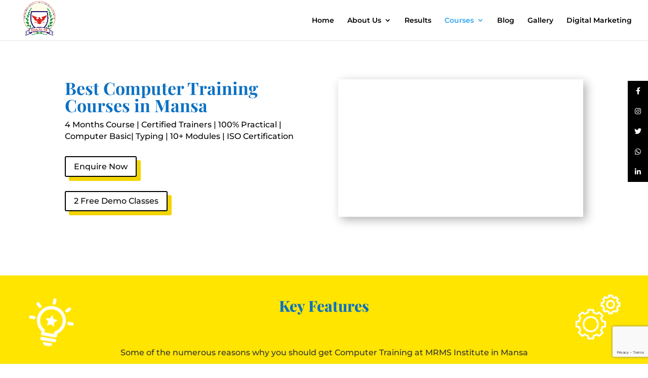

--- FILE ---
content_type: text/html; charset=utf-8
request_url: https://www.google.com/recaptcha/api2/anchor?ar=1&k=6LeMj00gAAAAALiOi1RiJSP0qGV8bih5JJ6YhDcg&co=aHR0cHM6Ly9tYWhhcmlzaGltYW5zYS5jb206NDQz&hl=en&v=N67nZn4AqZkNcbeMu4prBgzg&size=invisible&anchor-ms=20000&execute-ms=30000&cb=k5mvdhcmo5hn
body_size: 48705
content:
<!DOCTYPE HTML><html dir="ltr" lang="en"><head><meta http-equiv="Content-Type" content="text/html; charset=UTF-8">
<meta http-equiv="X-UA-Compatible" content="IE=edge">
<title>reCAPTCHA</title>
<style type="text/css">
/* cyrillic-ext */
@font-face {
  font-family: 'Roboto';
  font-style: normal;
  font-weight: 400;
  font-stretch: 100%;
  src: url(//fonts.gstatic.com/s/roboto/v48/KFO7CnqEu92Fr1ME7kSn66aGLdTylUAMa3GUBHMdazTgWw.woff2) format('woff2');
  unicode-range: U+0460-052F, U+1C80-1C8A, U+20B4, U+2DE0-2DFF, U+A640-A69F, U+FE2E-FE2F;
}
/* cyrillic */
@font-face {
  font-family: 'Roboto';
  font-style: normal;
  font-weight: 400;
  font-stretch: 100%;
  src: url(//fonts.gstatic.com/s/roboto/v48/KFO7CnqEu92Fr1ME7kSn66aGLdTylUAMa3iUBHMdazTgWw.woff2) format('woff2');
  unicode-range: U+0301, U+0400-045F, U+0490-0491, U+04B0-04B1, U+2116;
}
/* greek-ext */
@font-face {
  font-family: 'Roboto';
  font-style: normal;
  font-weight: 400;
  font-stretch: 100%;
  src: url(//fonts.gstatic.com/s/roboto/v48/KFO7CnqEu92Fr1ME7kSn66aGLdTylUAMa3CUBHMdazTgWw.woff2) format('woff2');
  unicode-range: U+1F00-1FFF;
}
/* greek */
@font-face {
  font-family: 'Roboto';
  font-style: normal;
  font-weight: 400;
  font-stretch: 100%;
  src: url(//fonts.gstatic.com/s/roboto/v48/KFO7CnqEu92Fr1ME7kSn66aGLdTylUAMa3-UBHMdazTgWw.woff2) format('woff2');
  unicode-range: U+0370-0377, U+037A-037F, U+0384-038A, U+038C, U+038E-03A1, U+03A3-03FF;
}
/* math */
@font-face {
  font-family: 'Roboto';
  font-style: normal;
  font-weight: 400;
  font-stretch: 100%;
  src: url(//fonts.gstatic.com/s/roboto/v48/KFO7CnqEu92Fr1ME7kSn66aGLdTylUAMawCUBHMdazTgWw.woff2) format('woff2');
  unicode-range: U+0302-0303, U+0305, U+0307-0308, U+0310, U+0312, U+0315, U+031A, U+0326-0327, U+032C, U+032F-0330, U+0332-0333, U+0338, U+033A, U+0346, U+034D, U+0391-03A1, U+03A3-03A9, U+03B1-03C9, U+03D1, U+03D5-03D6, U+03F0-03F1, U+03F4-03F5, U+2016-2017, U+2034-2038, U+203C, U+2040, U+2043, U+2047, U+2050, U+2057, U+205F, U+2070-2071, U+2074-208E, U+2090-209C, U+20D0-20DC, U+20E1, U+20E5-20EF, U+2100-2112, U+2114-2115, U+2117-2121, U+2123-214F, U+2190, U+2192, U+2194-21AE, U+21B0-21E5, U+21F1-21F2, U+21F4-2211, U+2213-2214, U+2216-22FF, U+2308-230B, U+2310, U+2319, U+231C-2321, U+2336-237A, U+237C, U+2395, U+239B-23B7, U+23D0, U+23DC-23E1, U+2474-2475, U+25AF, U+25B3, U+25B7, U+25BD, U+25C1, U+25CA, U+25CC, U+25FB, U+266D-266F, U+27C0-27FF, U+2900-2AFF, U+2B0E-2B11, U+2B30-2B4C, U+2BFE, U+3030, U+FF5B, U+FF5D, U+1D400-1D7FF, U+1EE00-1EEFF;
}
/* symbols */
@font-face {
  font-family: 'Roboto';
  font-style: normal;
  font-weight: 400;
  font-stretch: 100%;
  src: url(//fonts.gstatic.com/s/roboto/v48/KFO7CnqEu92Fr1ME7kSn66aGLdTylUAMaxKUBHMdazTgWw.woff2) format('woff2');
  unicode-range: U+0001-000C, U+000E-001F, U+007F-009F, U+20DD-20E0, U+20E2-20E4, U+2150-218F, U+2190, U+2192, U+2194-2199, U+21AF, U+21E6-21F0, U+21F3, U+2218-2219, U+2299, U+22C4-22C6, U+2300-243F, U+2440-244A, U+2460-24FF, U+25A0-27BF, U+2800-28FF, U+2921-2922, U+2981, U+29BF, U+29EB, U+2B00-2BFF, U+4DC0-4DFF, U+FFF9-FFFB, U+10140-1018E, U+10190-1019C, U+101A0, U+101D0-101FD, U+102E0-102FB, U+10E60-10E7E, U+1D2C0-1D2D3, U+1D2E0-1D37F, U+1F000-1F0FF, U+1F100-1F1AD, U+1F1E6-1F1FF, U+1F30D-1F30F, U+1F315, U+1F31C, U+1F31E, U+1F320-1F32C, U+1F336, U+1F378, U+1F37D, U+1F382, U+1F393-1F39F, U+1F3A7-1F3A8, U+1F3AC-1F3AF, U+1F3C2, U+1F3C4-1F3C6, U+1F3CA-1F3CE, U+1F3D4-1F3E0, U+1F3ED, U+1F3F1-1F3F3, U+1F3F5-1F3F7, U+1F408, U+1F415, U+1F41F, U+1F426, U+1F43F, U+1F441-1F442, U+1F444, U+1F446-1F449, U+1F44C-1F44E, U+1F453, U+1F46A, U+1F47D, U+1F4A3, U+1F4B0, U+1F4B3, U+1F4B9, U+1F4BB, U+1F4BF, U+1F4C8-1F4CB, U+1F4D6, U+1F4DA, U+1F4DF, U+1F4E3-1F4E6, U+1F4EA-1F4ED, U+1F4F7, U+1F4F9-1F4FB, U+1F4FD-1F4FE, U+1F503, U+1F507-1F50B, U+1F50D, U+1F512-1F513, U+1F53E-1F54A, U+1F54F-1F5FA, U+1F610, U+1F650-1F67F, U+1F687, U+1F68D, U+1F691, U+1F694, U+1F698, U+1F6AD, U+1F6B2, U+1F6B9-1F6BA, U+1F6BC, U+1F6C6-1F6CF, U+1F6D3-1F6D7, U+1F6E0-1F6EA, U+1F6F0-1F6F3, U+1F6F7-1F6FC, U+1F700-1F7FF, U+1F800-1F80B, U+1F810-1F847, U+1F850-1F859, U+1F860-1F887, U+1F890-1F8AD, U+1F8B0-1F8BB, U+1F8C0-1F8C1, U+1F900-1F90B, U+1F93B, U+1F946, U+1F984, U+1F996, U+1F9E9, U+1FA00-1FA6F, U+1FA70-1FA7C, U+1FA80-1FA89, U+1FA8F-1FAC6, U+1FACE-1FADC, U+1FADF-1FAE9, U+1FAF0-1FAF8, U+1FB00-1FBFF;
}
/* vietnamese */
@font-face {
  font-family: 'Roboto';
  font-style: normal;
  font-weight: 400;
  font-stretch: 100%;
  src: url(//fonts.gstatic.com/s/roboto/v48/KFO7CnqEu92Fr1ME7kSn66aGLdTylUAMa3OUBHMdazTgWw.woff2) format('woff2');
  unicode-range: U+0102-0103, U+0110-0111, U+0128-0129, U+0168-0169, U+01A0-01A1, U+01AF-01B0, U+0300-0301, U+0303-0304, U+0308-0309, U+0323, U+0329, U+1EA0-1EF9, U+20AB;
}
/* latin-ext */
@font-face {
  font-family: 'Roboto';
  font-style: normal;
  font-weight: 400;
  font-stretch: 100%;
  src: url(//fonts.gstatic.com/s/roboto/v48/KFO7CnqEu92Fr1ME7kSn66aGLdTylUAMa3KUBHMdazTgWw.woff2) format('woff2');
  unicode-range: U+0100-02BA, U+02BD-02C5, U+02C7-02CC, U+02CE-02D7, U+02DD-02FF, U+0304, U+0308, U+0329, U+1D00-1DBF, U+1E00-1E9F, U+1EF2-1EFF, U+2020, U+20A0-20AB, U+20AD-20C0, U+2113, U+2C60-2C7F, U+A720-A7FF;
}
/* latin */
@font-face {
  font-family: 'Roboto';
  font-style: normal;
  font-weight: 400;
  font-stretch: 100%;
  src: url(//fonts.gstatic.com/s/roboto/v48/KFO7CnqEu92Fr1ME7kSn66aGLdTylUAMa3yUBHMdazQ.woff2) format('woff2');
  unicode-range: U+0000-00FF, U+0131, U+0152-0153, U+02BB-02BC, U+02C6, U+02DA, U+02DC, U+0304, U+0308, U+0329, U+2000-206F, U+20AC, U+2122, U+2191, U+2193, U+2212, U+2215, U+FEFF, U+FFFD;
}
/* cyrillic-ext */
@font-face {
  font-family: 'Roboto';
  font-style: normal;
  font-weight: 500;
  font-stretch: 100%;
  src: url(//fonts.gstatic.com/s/roboto/v48/KFO7CnqEu92Fr1ME7kSn66aGLdTylUAMa3GUBHMdazTgWw.woff2) format('woff2');
  unicode-range: U+0460-052F, U+1C80-1C8A, U+20B4, U+2DE0-2DFF, U+A640-A69F, U+FE2E-FE2F;
}
/* cyrillic */
@font-face {
  font-family: 'Roboto';
  font-style: normal;
  font-weight: 500;
  font-stretch: 100%;
  src: url(//fonts.gstatic.com/s/roboto/v48/KFO7CnqEu92Fr1ME7kSn66aGLdTylUAMa3iUBHMdazTgWw.woff2) format('woff2');
  unicode-range: U+0301, U+0400-045F, U+0490-0491, U+04B0-04B1, U+2116;
}
/* greek-ext */
@font-face {
  font-family: 'Roboto';
  font-style: normal;
  font-weight: 500;
  font-stretch: 100%;
  src: url(//fonts.gstatic.com/s/roboto/v48/KFO7CnqEu92Fr1ME7kSn66aGLdTylUAMa3CUBHMdazTgWw.woff2) format('woff2');
  unicode-range: U+1F00-1FFF;
}
/* greek */
@font-face {
  font-family: 'Roboto';
  font-style: normal;
  font-weight: 500;
  font-stretch: 100%;
  src: url(//fonts.gstatic.com/s/roboto/v48/KFO7CnqEu92Fr1ME7kSn66aGLdTylUAMa3-UBHMdazTgWw.woff2) format('woff2');
  unicode-range: U+0370-0377, U+037A-037F, U+0384-038A, U+038C, U+038E-03A1, U+03A3-03FF;
}
/* math */
@font-face {
  font-family: 'Roboto';
  font-style: normal;
  font-weight: 500;
  font-stretch: 100%;
  src: url(//fonts.gstatic.com/s/roboto/v48/KFO7CnqEu92Fr1ME7kSn66aGLdTylUAMawCUBHMdazTgWw.woff2) format('woff2');
  unicode-range: U+0302-0303, U+0305, U+0307-0308, U+0310, U+0312, U+0315, U+031A, U+0326-0327, U+032C, U+032F-0330, U+0332-0333, U+0338, U+033A, U+0346, U+034D, U+0391-03A1, U+03A3-03A9, U+03B1-03C9, U+03D1, U+03D5-03D6, U+03F0-03F1, U+03F4-03F5, U+2016-2017, U+2034-2038, U+203C, U+2040, U+2043, U+2047, U+2050, U+2057, U+205F, U+2070-2071, U+2074-208E, U+2090-209C, U+20D0-20DC, U+20E1, U+20E5-20EF, U+2100-2112, U+2114-2115, U+2117-2121, U+2123-214F, U+2190, U+2192, U+2194-21AE, U+21B0-21E5, U+21F1-21F2, U+21F4-2211, U+2213-2214, U+2216-22FF, U+2308-230B, U+2310, U+2319, U+231C-2321, U+2336-237A, U+237C, U+2395, U+239B-23B7, U+23D0, U+23DC-23E1, U+2474-2475, U+25AF, U+25B3, U+25B7, U+25BD, U+25C1, U+25CA, U+25CC, U+25FB, U+266D-266F, U+27C0-27FF, U+2900-2AFF, U+2B0E-2B11, U+2B30-2B4C, U+2BFE, U+3030, U+FF5B, U+FF5D, U+1D400-1D7FF, U+1EE00-1EEFF;
}
/* symbols */
@font-face {
  font-family: 'Roboto';
  font-style: normal;
  font-weight: 500;
  font-stretch: 100%;
  src: url(//fonts.gstatic.com/s/roboto/v48/KFO7CnqEu92Fr1ME7kSn66aGLdTylUAMaxKUBHMdazTgWw.woff2) format('woff2');
  unicode-range: U+0001-000C, U+000E-001F, U+007F-009F, U+20DD-20E0, U+20E2-20E4, U+2150-218F, U+2190, U+2192, U+2194-2199, U+21AF, U+21E6-21F0, U+21F3, U+2218-2219, U+2299, U+22C4-22C6, U+2300-243F, U+2440-244A, U+2460-24FF, U+25A0-27BF, U+2800-28FF, U+2921-2922, U+2981, U+29BF, U+29EB, U+2B00-2BFF, U+4DC0-4DFF, U+FFF9-FFFB, U+10140-1018E, U+10190-1019C, U+101A0, U+101D0-101FD, U+102E0-102FB, U+10E60-10E7E, U+1D2C0-1D2D3, U+1D2E0-1D37F, U+1F000-1F0FF, U+1F100-1F1AD, U+1F1E6-1F1FF, U+1F30D-1F30F, U+1F315, U+1F31C, U+1F31E, U+1F320-1F32C, U+1F336, U+1F378, U+1F37D, U+1F382, U+1F393-1F39F, U+1F3A7-1F3A8, U+1F3AC-1F3AF, U+1F3C2, U+1F3C4-1F3C6, U+1F3CA-1F3CE, U+1F3D4-1F3E0, U+1F3ED, U+1F3F1-1F3F3, U+1F3F5-1F3F7, U+1F408, U+1F415, U+1F41F, U+1F426, U+1F43F, U+1F441-1F442, U+1F444, U+1F446-1F449, U+1F44C-1F44E, U+1F453, U+1F46A, U+1F47D, U+1F4A3, U+1F4B0, U+1F4B3, U+1F4B9, U+1F4BB, U+1F4BF, U+1F4C8-1F4CB, U+1F4D6, U+1F4DA, U+1F4DF, U+1F4E3-1F4E6, U+1F4EA-1F4ED, U+1F4F7, U+1F4F9-1F4FB, U+1F4FD-1F4FE, U+1F503, U+1F507-1F50B, U+1F50D, U+1F512-1F513, U+1F53E-1F54A, U+1F54F-1F5FA, U+1F610, U+1F650-1F67F, U+1F687, U+1F68D, U+1F691, U+1F694, U+1F698, U+1F6AD, U+1F6B2, U+1F6B9-1F6BA, U+1F6BC, U+1F6C6-1F6CF, U+1F6D3-1F6D7, U+1F6E0-1F6EA, U+1F6F0-1F6F3, U+1F6F7-1F6FC, U+1F700-1F7FF, U+1F800-1F80B, U+1F810-1F847, U+1F850-1F859, U+1F860-1F887, U+1F890-1F8AD, U+1F8B0-1F8BB, U+1F8C0-1F8C1, U+1F900-1F90B, U+1F93B, U+1F946, U+1F984, U+1F996, U+1F9E9, U+1FA00-1FA6F, U+1FA70-1FA7C, U+1FA80-1FA89, U+1FA8F-1FAC6, U+1FACE-1FADC, U+1FADF-1FAE9, U+1FAF0-1FAF8, U+1FB00-1FBFF;
}
/* vietnamese */
@font-face {
  font-family: 'Roboto';
  font-style: normal;
  font-weight: 500;
  font-stretch: 100%;
  src: url(//fonts.gstatic.com/s/roboto/v48/KFO7CnqEu92Fr1ME7kSn66aGLdTylUAMa3OUBHMdazTgWw.woff2) format('woff2');
  unicode-range: U+0102-0103, U+0110-0111, U+0128-0129, U+0168-0169, U+01A0-01A1, U+01AF-01B0, U+0300-0301, U+0303-0304, U+0308-0309, U+0323, U+0329, U+1EA0-1EF9, U+20AB;
}
/* latin-ext */
@font-face {
  font-family: 'Roboto';
  font-style: normal;
  font-weight: 500;
  font-stretch: 100%;
  src: url(//fonts.gstatic.com/s/roboto/v48/KFO7CnqEu92Fr1ME7kSn66aGLdTylUAMa3KUBHMdazTgWw.woff2) format('woff2');
  unicode-range: U+0100-02BA, U+02BD-02C5, U+02C7-02CC, U+02CE-02D7, U+02DD-02FF, U+0304, U+0308, U+0329, U+1D00-1DBF, U+1E00-1E9F, U+1EF2-1EFF, U+2020, U+20A0-20AB, U+20AD-20C0, U+2113, U+2C60-2C7F, U+A720-A7FF;
}
/* latin */
@font-face {
  font-family: 'Roboto';
  font-style: normal;
  font-weight: 500;
  font-stretch: 100%;
  src: url(//fonts.gstatic.com/s/roboto/v48/KFO7CnqEu92Fr1ME7kSn66aGLdTylUAMa3yUBHMdazQ.woff2) format('woff2');
  unicode-range: U+0000-00FF, U+0131, U+0152-0153, U+02BB-02BC, U+02C6, U+02DA, U+02DC, U+0304, U+0308, U+0329, U+2000-206F, U+20AC, U+2122, U+2191, U+2193, U+2212, U+2215, U+FEFF, U+FFFD;
}
/* cyrillic-ext */
@font-face {
  font-family: 'Roboto';
  font-style: normal;
  font-weight: 900;
  font-stretch: 100%;
  src: url(//fonts.gstatic.com/s/roboto/v48/KFO7CnqEu92Fr1ME7kSn66aGLdTylUAMa3GUBHMdazTgWw.woff2) format('woff2');
  unicode-range: U+0460-052F, U+1C80-1C8A, U+20B4, U+2DE0-2DFF, U+A640-A69F, U+FE2E-FE2F;
}
/* cyrillic */
@font-face {
  font-family: 'Roboto';
  font-style: normal;
  font-weight: 900;
  font-stretch: 100%;
  src: url(//fonts.gstatic.com/s/roboto/v48/KFO7CnqEu92Fr1ME7kSn66aGLdTylUAMa3iUBHMdazTgWw.woff2) format('woff2');
  unicode-range: U+0301, U+0400-045F, U+0490-0491, U+04B0-04B1, U+2116;
}
/* greek-ext */
@font-face {
  font-family: 'Roboto';
  font-style: normal;
  font-weight: 900;
  font-stretch: 100%;
  src: url(//fonts.gstatic.com/s/roboto/v48/KFO7CnqEu92Fr1ME7kSn66aGLdTylUAMa3CUBHMdazTgWw.woff2) format('woff2');
  unicode-range: U+1F00-1FFF;
}
/* greek */
@font-face {
  font-family: 'Roboto';
  font-style: normal;
  font-weight: 900;
  font-stretch: 100%;
  src: url(//fonts.gstatic.com/s/roboto/v48/KFO7CnqEu92Fr1ME7kSn66aGLdTylUAMa3-UBHMdazTgWw.woff2) format('woff2');
  unicode-range: U+0370-0377, U+037A-037F, U+0384-038A, U+038C, U+038E-03A1, U+03A3-03FF;
}
/* math */
@font-face {
  font-family: 'Roboto';
  font-style: normal;
  font-weight: 900;
  font-stretch: 100%;
  src: url(//fonts.gstatic.com/s/roboto/v48/KFO7CnqEu92Fr1ME7kSn66aGLdTylUAMawCUBHMdazTgWw.woff2) format('woff2');
  unicode-range: U+0302-0303, U+0305, U+0307-0308, U+0310, U+0312, U+0315, U+031A, U+0326-0327, U+032C, U+032F-0330, U+0332-0333, U+0338, U+033A, U+0346, U+034D, U+0391-03A1, U+03A3-03A9, U+03B1-03C9, U+03D1, U+03D5-03D6, U+03F0-03F1, U+03F4-03F5, U+2016-2017, U+2034-2038, U+203C, U+2040, U+2043, U+2047, U+2050, U+2057, U+205F, U+2070-2071, U+2074-208E, U+2090-209C, U+20D0-20DC, U+20E1, U+20E5-20EF, U+2100-2112, U+2114-2115, U+2117-2121, U+2123-214F, U+2190, U+2192, U+2194-21AE, U+21B0-21E5, U+21F1-21F2, U+21F4-2211, U+2213-2214, U+2216-22FF, U+2308-230B, U+2310, U+2319, U+231C-2321, U+2336-237A, U+237C, U+2395, U+239B-23B7, U+23D0, U+23DC-23E1, U+2474-2475, U+25AF, U+25B3, U+25B7, U+25BD, U+25C1, U+25CA, U+25CC, U+25FB, U+266D-266F, U+27C0-27FF, U+2900-2AFF, U+2B0E-2B11, U+2B30-2B4C, U+2BFE, U+3030, U+FF5B, U+FF5D, U+1D400-1D7FF, U+1EE00-1EEFF;
}
/* symbols */
@font-face {
  font-family: 'Roboto';
  font-style: normal;
  font-weight: 900;
  font-stretch: 100%;
  src: url(//fonts.gstatic.com/s/roboto/v48/KFO7CnqEu92Fr1ME7kSn66aGLdTylUAMaxKUBHMdazTgWw.woff2) format('woff2');
  unicode-range: U+0001-000C, U+000E-001F, U+007F-009F, U+20DD-20E0, U+20E2-20E4, U+2150-218F, U+2190, U+2192, U+2194-2199, U+21AF, U+21E6-21F0, U+21F3, U+2218-2219, U+2299, U+22C4-22C6, U+2300-243F, U+2440-244A, U+2460-24FF, U+25A0-27BF, U+2800-28FF, U+2921-2922, U+2981, U+29BF, U+29EB, U+2B00-2BFF, U+4DC0-4DFF, U+FFF9-FFFB, U+10140-1018E, U+10190-1019C, U+101A0, U+101D0-101FD, U+102E0-102FB, U+10E60-10E7E, U+1D2C0-1D2D3, U+1D2E0-1D37F, U+1F000-1F0FF, U+1F100-1F1AD, U+1F1E6-1F1FF, U+1F30D-1F30F, U+1F315, U+1F31C, U+1F31E, U+1F320-1F32C, U+1F336, U+1F378, U+1F37D, U+1F382, U+1F393-1F39F, U+1F3A7-1F3A8, U+1F3AC-1F3AF, U+1F3C2, U+1F3C4-1F3C6, U+1F3CA-1F3CE, U+1F3D4-1F3E0, U+1F3ED, U+1F3F1-1F3F3, U+1F3F5-1F3F7, U+1F408, U+1F415, U+1F41F, U+1F426, U+1F43F, U+1F441-1F442, U+1F444, U+1F446-1F449, U+1F44C-1F44E, U+1F453, U+1F46A, U+1F47D, U+1F4A3, U+1F4B0, U+1F4B3, U+1F4B9, U+1F4BB, U+1F4BF, U+1F4C8-1F4CB, U+1F4D6, U+1F4DA, U+1F4DF, U+1F4E3-1F4E6, U+1F4EA-1F4ED, U+1F4F7, U+1F4F9-1F4FB, U+1F4FD-1F4FE, U+1F503, U+1F507-1F50B, U+1F50D, U+1F512-1F513, U+1F53E-1F54A, U+1F54F-1F5FA, U+1F610, U+1F650-1F67F, U+1F687, U+1F68D, U+1F691, U+1F694, U+1F698, U+1F6AD, U+1F6B2, U+1F6B9-1F6BA, U+1F6BC, U+1F6C6-1F6CF, U+1F6D3-1F6D7, U+1F6E0-1F6EA, U+1F6F0-1F6F3, U+1F6F7-1F6FC, U+1F700-1F7FF, U+1F800-1F80B, U+1F810-1F847, U+1F850-1F859, U+1F860-1F887, U+1F890-1F8AD, U+1F8B0-1F8BB, U+1F8C0-1F8C1, U+1F900-1F90B, U+1F93B, U+1F946, U+1F984, U+1F996, U+1F9E9, U+1FA00-1FA6F, U+1FA70-1FA7C, U+1FA80-1FA89, U+1FA8F-1FAC6, U+1FACE-1FADC, U+1FADF-1FAE9, U+1FAF0-1FAF8, U+1FB00-1FBFF;
}
/* vietnamese */
@font-face {
  font-family: 'Roboto';
  font-style: normal;
  font-weight: 900;
  font-stretch: 100%;
  src: url(//fonts.gstatic.com/s/roboto/v48/KFO7CnqEu92Fr1ME7kSn66aGLdTylUAMa3OUBHMdazTgWw.woff2) format('woff2');
  unicode-range: U+0102-0103, U+0110-0111, U+0128-0129, U+0168-0169, U+01A0-01A1, U+01AF-01B0, U+0300-0301, U+0303-0304, U+0308-0309, U+0323, U+0329, U+1EA0-1EF9, U+20AB;
}
/* latin-ext */
@font-face {
  font-family: 'Roboto';
  font-style: normal;
  font-weight: 900;
  font-stretch: 100%;
  src: url(//fonts.gstatic.com/s/roboto/v48/KFO7CnqEu92Fr1ME7kSn66aGLdTylUAMa3KUBHMdazTgWw.woff2) format('woff2');
  unicode-range: U+0100-02BA, U+02BD-02C5, U+02C7-02CC, U+02CE-02D7, U+02DD-02FF, U+0304, U+0308, U+0329, U+1D00-1DBF, U+1E00-1E9F, U+1EF2-1EFF, U+2020, U+20A0-20AB, U+20AD-20C0, U+2113, U+2C60-2C7F, U+A720-A7FF;
}
/* latin */
@font-face {
  font-family: 'Roboto';
  font-style: normal;
  font-weight: 900;
  font-stretch: 100%;
  src: url(//fonts.gstatic.com/s/roboto/v48/KFO7CnqEu92Fr1ME7kSn66aGLdTylUAMa3yUBHMdazQ.woff2) format('woff2');
  unicode-range: U+0000-00FF, U+0131, U+0152-0153, U+02BB-02BC, U+02C6, U+02DA, U+02DC, U+0304, U+0308, U+0329, U+2000-206F, U+20AC, U+2122, U+2191, U+2193, U+2212, U+2215, U+FEFF, U+FFFD;
}

</style>
<link rel="stylesheet" type="text/css" href="https://www.gstatic.com/recaptcha/releases/N67nZn4AqZkNcbeMu4prBgzg/styles__ltr.css">
<script nonce="ioPaajyW654DilJXG669rw" type="text/javascript">window['__recaptcha_api'] = 'https://www.google.com/recaptcha/api2/';</script>
<script type="text/javascript" src="https://www.gstatic.com/recaptcha/releases/N67nZn4AqZkNcbeMu4prBgzg/recaptcha__en.js" nonce="ioPaajyW654DilJXG669rw">
      
    </script></head>
<body><div id="rc-anchor-alert" class="rc-anchor-alert"></div>
<input type="hidden" id="recaptcha-token" value="[base64]">
<script type="text/javascript" nonce="ioPaajyW654DilJXG669rw">
      recaptcha.anchor.Main.init("[\x22ainput\x22,[\x22bgdata\x22,\x22\x22,\[base64]/[base64]/[base64]/[base64]/[base64]/[base64]/KGcoTywyNTMsTy5PKSxVRyhPLEMpKTpnKE8sMjUzLEMpLE8pKSxsKSksTykpfSxieT1mdW5jdGlvbihDLE8sdSxsKXtmb3IobD0odT1SKEMpLDApO08+MDtPLS0pbD1sPDw4fFooQyk7ZyhDLHUsbCl9LFVHPWZ1bmN0aW9uKEMsTyl7Qy5pLmxlbmd0aD4xMDQ/[base64]/[base64]/[base64]/[base64]/[base64]/[base64]/[base64]\\u003d\x22,\[base64]\x22,\x22wpbDnsK7wpXDksKAwrXCl1RuNxzCkcOIfcKmK2N3woJawq/ChMKZw6PDsyzCksK/woPDhwtBO1MBEkLCoUPDvsOYw51swoE1E8KdwrvCmcOAw4sFw4FBw44+wrxkwqxfG8OgCMKbN8OOXcKUw6MrHMOtQMOLwq3DsSzCjMOZNUrCscOgw5VdwptueWNMXQzDvHtDwrvCjcOSdW4/wpfCkBHDoDwdV8KLQ09WYiUQDMKAZUdBLsOFIMO9SlzDj8OpU2HDmMKIwq5NdW/Ch8K8wrjDlF/Dt23DsGZOw7fCncKAMsOKasKIYU3DlcORfsOHwq7CnArCqQxEwqLCvsKqw6/ChWPDui3DhsOQL8KmBUJiDcKPw4XDl8KkwoU5w6XDm8OidsO3w4pwwowpYT/DhcKXw5YhXxxtwoJSBCLCqy7CgxfChBlvw5ANXsKiwpnDohp5wqF0OXbDvzrCl8KeN1Fzw5sNVMKhwrIeRMKRw7Q4B13CsnDDvBB3wo3DqMKow5Ayw4d9Ij/DrMOTw7jDmRM4wrfCgD/[base64]/w7Q2w5DClsKgcsKqBcO7ccKLHsKVM3YpwoEtVVs5Fj7Cn2hlw5zDlTdVwq9cFSZ6ScOqGMKEwrEFGcK8Mg8jwrsQf8O1w40aUsO1w5ltw6s0CAXDqcO+w7J0C8Kkw7p9Q8OJSx/Cp1XCqlfCmhrCjgnCuztrQ8OtbcOow7YHORg1DsKkwrjCiDYrU8KUw490DcKIDcOFwp4Wwoc9wqQOw63Dt0TCn8OXeMKCGsOmBi/DjMKrwqRdD2zDg35Gw41Uw4LDhXEBw6IAQVVOZUPClyAyBcKTJMKZw6hqQ8OVw6/CgMOIwrUDIwbCmMKCw4rDncK9c8K4CylgLmMtwroZw7cNw59iwrzClg/CvMKfw4k8wqZ0IMO5Kw3Clg1MwrrCiMO8wo3CgSLCnUUQfMKdYMKMHMOJd8KRP0/Cngc9Eys+SGbDjhtVwpzCjsOkT8KDw6oAV8O8NsKpL8KNTlhQQSRPBy/DsHIrwoRpw6vDjVtqf8KNw73DpcOBK8Kmw4xBInUXOcOawqvChBrDsiDClMOmb2dRwqofwoh3ecKJZC7ChsOvw6DCgSXCmX5kw4fDq0fDlSrCpyFRwr/DvsOmwrkIw5MLecKGCF7Cq8KOJsOvwo3Dpyokwp/DrsK8DykSfcO/JGggXsOda1vDmcKNw5XDlU9QOykQw5rCjsOnw7Bwwr3Don7CsSZHw5jCvgdzwpwWQh0RcEvCscKhw4/CocKTw6wvEhzCkztewrdVEMKFUsKRwozCngYbbDTCqU/CrVw/w5wew5zDniR+X0t9BcKhw7x6w6JAwrEYw57DtRbCsgjCq8K/wonDmhQNTMKVwr3DvxkTXMK7w4bDi8OHw7TDhFXCkGVhfMO5IcK4PcKkw7fDqMOcKQFcw6PCp8OJQ0x2GsKeIATCjUUxwq5AQWFDXsOUQhPDp3jCl8OFJsO9Bw3ComQCUcK3VMOXw5rCmkloV8OTwpbClcKaw4/Dpg1vw4pIYMO9w7ghLF/[base64]/[base64]/DslYRAMKvOMKww5TDuMKgw6HDjcKvQcKcw5LCsF7ClUnDvzBnwp50w4hvwrJ5OsKsw6XDgMONC8Kmw7/DmR7CisKlLcOewr7Cr8Kuw5bDm8KEwrlnwrpzwoJxAHrDhVLDv3cIYcKIUcKBeMKqw6bDngJHw7BLRRPCjh0Hw7g6E0DDoMKLwoDCtsKOwoPCgChTw57DosO/QsOmwox7w5AAasOgw7QqZ8KwwqTDvwfCmMOQw6jDgS0SBMOMwp1GY2vDh8KXAGrDvMO/[base64]/CnizDhsKmV8K2HGxDWWlfZMOza8ONw5Rhw47DgcKVwrbCpsOXw7TCn1FGfgo8GndFeQVrw4HCj8KFB8OMVj/Cv3rDicOZwpTDoRnDvMKpw5V3ETvDpwxrwq9zIcO9w74qwp5PCGbDkcOwJ8O3wo9tbQwfw4nDtsOHMCbCp8OQw5nDrn3DoMK0Jn5Jwr1Sw4FCbMONwqdQSlvCpkJ/w64ydMO6finCkD3CrS/CqlBGHsKaaMKXVcONecKHNMO9w5AcPE1dEwfCjcONSDTDlsKew7jDoj3CksOqw71QHAPDsEzCoEhywq0Hf8KWZcOKwqVod24GasOqwrpjLsKeUB/DpwnDtB0AIRE9esKWwoxSWsKLwptnwrRHw7vChRdZwplXHD/CkcO3VsO+XxzCuz9nGm7Dn1vCn8OsfcO8HRsyb1vDuMO/wo3DiS3Cux8rwqjCnz7ClsK1w4LDs8OfMMO+wp/DqcKobhAyGcKRw5jDvk9Yw6TDpgfDj8KlMXjDiUNIcU9qw4PCqXvCpcK3wpLDsllpwoMJwohuwo8WY0XCiifDpsKUw6fDn8KZX8KobEBlRhjDssKVWz3DuEglwqnChVxnw6Y/OXBGUnZJwq7Cl8OXKiUDw4rCiiJrwo0xw5rDlMKAYHfCj8Otwr/ClTPCjh11w6fDj8KFDsKkw4rCisOqw7oBwqxYNMOvM8KsBcOqwq7CmcKUw5/DiRLCqyrCrMO2T8K6w7bCq8K7VsKywr4PHRnDghTDrFN7wo/CvylEwpzDjMOzCsKIJMKRDBjCkHHCrsO4ScOlwosqwonCssOOw5bDuzY9G8OPPlPCj2vDjXPCh2rDonYmwrI+IsKyw4jDnsKfwqdNfxPCt0xlb1nDi8OFXMKdfAZHw5QNVsOBV8OPw5DCvsOGCEnDqMKpwo7DlwxYwrrCr8OsOcOue8KbFh7CusOTbMKAagokwrg1wo/[base64]/CpMO4w7J7w6DDjTbDkyQAMDQfWlrDrsKTw45abFgZw6zDlsOCw63CoDnCqsO8QjMewrXDnGoKG8KowqvDlsOEbsOYNsODwobDilZcHnzDphnDrMOLwrvDuVjCtMOtPT/CjsKmw7E/RVHCrXPDpSXDtSzChwEpw6/Cl05Zcn05U8KoRDguVw7CvMKnbVoobMOvF8OnwqUtwqxhUcKcQE9pw7TCgMK3Lk3DkMK+DcOtw59TwodpdSR7worDpVHDr0Zhw4hbw4AFBMOJwoBiUCHCvsKjQl1qwobDscKGw5HDlcK0wqvDrQjDsxHCvw/DuGrDlsK8Z23CoiofCMKrw75vw7fCjFzDhsO4ISTDimPDpcK2cMOwOMK9wq/[base64]/ChMOTARrCpsOxwpPDvQh1CnfCssKtwpFidcKLwp40wqR3F8KxSzAebcOIw487HGVMwqhvMMOPwqt3w5BBVcKqcE7DucOew6k9w53Ci8OGIsOiwrBub8KwUkXDl1jCimDCpxxsw6orRhB2GjvDhw4GJcOowrhjw7DCvMORwq3DgQs+B8OWG8Opd1QhA8Ohw65rwp/CpRcNwrsdwoUYwoDClRAKLDNwQMK+w4DCq2nCvcKbwonDnzbCt0fCmU4EwpbCkCZLwqfCkws9UMKuAWA2a8K+R8KqF3zDiMKWFsODwqXDnsKfAzxmwoZ0NDtew7ZFw6TCo8OQw7/[base64]/[base64]/CksK3OlXCp0PCsyrDgcKCw5pMe8KbR8KtwphmOjLCi2nCh18twrBBADLCsMKMw73DmDEGLSVmwopLwqd4woR/GzXDoGPDjVl2wot4w4wJw7ZUw7XDhHXDpMKswp3DocKNVD8ww7vCghHCscKpwoXCtyXCsWd1Z354w6/CrjDDsABzJ8OzYcOUw6Q6LcOpwpLCsMK2HsKaLVB1AQMHacK4RMK/wpRQF23CssOMwqMAFQA0w4IKcwjCkUvDuSknwo/[base64]/Dm3zCs1t7VD/DrcO3w44zwqVWZsKIw4vDi8Ofwo/DlMOIwrTCvsKeIMOCwpPCpiPCp8KswosHYsKgf1JowrrCh8O9w47Cj1jDg2Bjw6TDuk07w4FKw6LCv8ONNgvCvsOew51MwpLCmmoEbTXClGzDlcKuw7TCusOmJ8K6w7wyI8O9w63Ck8OUaAnDklfCtTFcwq/DrFHCo8K9BmpaN3/DksOabMKKIR7Cug3Du8OfwrMuw77DsB7DuWwtw47DoWnCpT3DgcOPS8K0woDDhnovJ23Dt1QRH8OVOsOKWwR1RzrDnm8kN1PDlzkgw5hVwo7CrMKpasOzwobCjsOswprCulpvLcKxZUTCqRpjw6nChMKlQ0AFfcKBwqs+w60gFS/DhsOtcMKtTxzDv0PDpcK4woNJN0c4UVJ1w6BfwqFuwq7Dg8KHwp/[base64]/BsKZUcO/OMKUwrACBGjCmMOaYcKYw7XDnsORwrcDJDN1w6vDkMKvfMOtwq0JakLCuiDCncOVV8OWW3FUw5HDpsKuw5IfRcOcwq96HMODw7ZmLsKIw5hNfMK/egwZw65mwp7Ck8ORworDhcK/[base64]/Dm8KfDz05O8OxaAJrwrbDocOkw6o2wpbDgnLCqwfCh8KpQUHDoAR6TkZKegsbwo5Xw5TCskDDusOOwrHCjAw8w7vCsBw6w7TCnDo4DQLCtUPDjsKjw6AMw73Cn8O6w5/[base64]/DkhzDoVTDq399dBnDpcK2w5rDvcO8XyXDm3/CkVbDpjbCs8KhTsK9AsOSwolPDcKRw75lS8KfwoMdRcOJw4RKf1RlLzvClMKuDUDCjSbDp1vDnwLDu2hWKcKXOS8vw5zDu8KMw7l9wqt0KsO6fgXDuSTCp8O0w7duTl7DkcOCwqoSbcOHw5TDq8K4a8OAwojCnw4uwo3Dixp7OsOnw4rCqcOcIsK9FMO/w7BcU8KNw5Z8aMOCwrDCliLCl8KfdgTClMKtA8OcF8Oiwo3CoMKNfX/Dh8KhwpnDtMKBLcOjw7bDkMOCw61pw4w+DhsCw6BHTX46dwnDu1LDgMObNsKbdsO4w5QOBcO/H8KPw4QOwqXCncK2w63DnBPDqMOhZcOwRS1ESRjDuMOWNMOKw63DscKew5J0w6zDlwA4LmDCsAQ6eXYgOX8fw50jKcObw4pzNFPDkxjDt8Oww44OwpY2ZcK6PRPDhTEASMKDbxt3w7TCp8O3acKafF9xw51JJXbCpMOmZDrDuToSwrLCu8KiwrAKw4DDpMK/XsO4KnjDn2nCjsOkwqjCr3owwqnDusOhwovDhBw2wot3wqQjV8KfYsOxwqDDtTRAw5Rtwp/DkwUTw5nDq8KyUQrDm8O2PsKcWTIOfAnDjzM5wqXCu8OxCcOPwqbDmcKPDlkFwoBwwpM0LcKnfcO/Qy0IDcOPc08xw4IvC8Okw5vCiHMWT8K+f8OKLsKBw70Qwp4jwojDhsOuw5DCuSgMGFvCmsKfw74Fw6AEMyHDtT3DocOINgPDucKzwp/[base64]/VsKKw7/DsxbDm8Olw53DmAQzDz5Yw4jCqcKUbMOVTcK8w4YXwoHCgcKtVMKZwr8BwqfDnhoAOgF+w4nDhVMzS8Osw6EIwr7DtMO/dhNxK8KrNQXDvFzDrsODIMKGJjvCtsOWwrLDqjrCrcKZRhQqw5NbchfClVU0wpRHJ8KywqZhOcO7ehnCuVxZwqsKw7vDhSZcw5xLOsOheEvCpCPDt3ByBElJwqVNw4DCih9iwr4ew65iWzjCscOJHcOSwrTCi0YueS9hCwXDjsOWw7jDg8K8w5QOPcO8bGhrwp/[base64]/DsMKiwqjChxI6wofDjcOZGigjwq/CiCdcRkJQw4jCsUFII3jCsnvCrDbCosK/w7TDj2XCsnvDjMOAeXJqwrHCpsK0wqnDncKLVMKMwq8zQSjDmCMWwrvDr1IoacK6ZcKAfCTCk8OEIMO6csKNwrFIw5fCmXHCoMKMXcKEQ8K4wrt7LsK7w51Rwr3CnMOPVTx7LMKsw7g+fMK7Tj/CuMObwr0OPsO7w7zDnxbCuDphwot1wo0kKcOCQsKiAyfDo1tKS8KqwrvDgcK/w5bCo8KPw6fDkHbDsEzDnMOgwqzCnMKCw7DDgSfDmsKEDMKKa33DpMOcwobDmsO8w5vCvsOwwogQMsKywrB6QxB3wpcQwqMPKcKuwojCs2/DscKnwozCs8KKGXlqwoMfwrPCnMK1wrk/NcKUHVLDicO0wrjCtsOjwpXCjgXDvyXCocKaw67Dl8OUw4EqwodaesOzwp4JwoB8VMOZw7oyAsKMw5hDRsOHwolBw6Zqw4fCpAXDsjfChGvCt8K+NMKgw4sSwpzDk8OgA8KdW2QpNsK3REwpcsO9C8KheMOtF8OYwr/[base64]/D0kxFTzDg2LCosKPW8OHEMOpB0DCp8OnOcOWNWvCvTDCt8KfAcOpwrzDnxkLeRszwpTDnsKlw4/DiMOXw5nCh8KjQAhww5/Cun/Dj8Ofwr8uUSLCsMOJVhM8wp3DlMKCw6wpw5fClTULw7MCwqJqaAPDtwgew6rDlMOaIcKfw6RDEjZoDzvDsMKSE1fCjMOUH1VtwrXCrWdOw7rDisORdcKPw57CscOXXWcodMOqwrApecOhbUQpFcOpw5TCr8O9w4zCg8KnA8KcwrUOPcK5wpfDkDbCt8OjJE/DqwBPw6Evw6DCqcOowoIlWEfDqMKEEzhIFERPwqTDnGU0w5PDtMK/dMOBBnxSw40aRcKkw7TCmsOLwojCp8OmTl16HCcdJH4Twp3Dt1tadcORwpgYwpRuPcKRMsKONMKvw5TCrMK/NMObwrPDp8KlwroTw40mw481T8KvUTN1wr7Dr8OJwrbCrMOrwoXDokDChnLDmcKUw6VFwprCssKkQMK9wo4jU8OYw5nCox4/GMKlwpkrw6krwojDocK9wo88CsOwTMOnw5zDjy3ChDTDjn5AGHgcOS/CksKSOsOVGUpCNULDpChxEgEPw6IzdVzCtTEIMybDrAUtwpp8wqZUIMOER8OuwpDDhcOVdMKiwqkbGSo7ScOJwqHDlsOGwqJDw4UHw6zDtMK1a8O+wphGZcKbwqdFw5XCgMOHw59gLMKYJ8OffMOmw4B9wqVvwpV1w5PCi28/w7HCvcKlw5N/[base64]/BGTCn3DCisKOEVx/w5HClsOiw7sowrTCrcOVwr9rw5nCkcKbH1hYdCdtJsK4w63DrmQww5g+HE7Cs8OyXsOlDMOfXwVPwrvDvBxCwpzCoj3DisOSw41qasObwpskVcKWRMOMw4cvw4DCkcOWeCzDlcKaw7/DhMKBwoXCv8OfTA4Uw50jEl/DoMKrwrXCjMOww5LCmMOYwpHCgSHDrkdPwpTDlMO8GE96aSjDkxxowpvCksKqwqbDqSHDucOkwpNkw47DlsOww4ZRUMKZw5rDvgTDsGbCkwoneB7CiDAlbRsOwodHS8O1VB0PXSHDtsOBwpx4w61WwovCvjzDsj7Dj8KiwrnCt8OowqMoE8OCT8O9M29qEsKlw6/CujlKAwrDncKdfEDCpMKJwqMEw5nCrDPCq0/CuV7CuXzCt8O5ZcKXfcOOIcOgK8KXN2ggw6UnwpN1AcOIH8OVCgwZwpPDr8K+w77DsjNAw7QCwp/Ct8K9wpwQZ8OMw53CggnCm2bDjsKSw6owSsKrwoVUw7DDnMOKw47CvCTDoWFaN8Ofw4dzXsK+SsKfZh4xdlR/wpPDssKuQxQtRcOyw7s/w4g6wpImPDpjfB82FcKAVsOBwpjDqMKjwqjDqFbDt8OcRsO7RcKDQsK0w4jCncOPw5nClRLDin1hBXlWeGnDh8O/[base64]/Cslguw6rCgMOuNAxBwofDpiVZwrEVw5BqwqlSDi8xwrMSwploURRDdlHDoVzDhMOTfQRrwqMnYwjCp1AOWsK/[base64]/DjsOfw7XCgzrCoXIoK8O9w5MmLcOkwpMww7/Dg8OfECVDwqbDqWfCjhDDrEzCuxg2YcO0MMOtwp85w5zDnj5QwqnCisK0w4PDqDDCjCdmBTnCvsOQw4MAAmNPNMKHw77CuwrDijxDJlbCr8K2w7LCocKMRMO8w4fDjCEtw4cbcFsHC0LDosOQYMKcw6JSw4jCoinDmyPDmnhwIsKfVyl/cWBwCMKEL8Owwo3CkH7CisOVw75dwq3CgSHDssOtBMO/R8OIdVcZcTsdw6IdfF/CocKxUjQPw4TDsFwcbcObRGLDtjrDkW8WBMOjCSzDnMOAwp/CnXAXworDgg0uM8OMd1YBdU3CpsKywpNiRh/Do8OewonCncKlw5gLwqbDpcOCw6/DjH3Ds8OHw7/DuzDCnMKfwrLDoMO4Om/DssO2McOnwokuaMK4DMOZMMKvIFopwoozEcOTOm7DjUrDo2TCs8OETz/[base64]/[base64]/Cr8OCFDZbZ2sww7XCmG95OV5jJE/Dh3bCr3AqXHUsw6zDo1zCpxRvZWdOdEM1FMKfw74dRiXCmsKAwq4nwoAnRsOnC8K0CVhPX8ODwoZAw45bw5rCmcKOW8KVPiHDqsOVO8OmwprCtjlZw7jCoGfCjwzCksK1w43DksOLwoYZw68CBww/[base64]/CqXTDq8ONwqtLw6zDu2nCgWc5w6kjw7p+dsOacMOlw5hKwopIwofCn2/Du0EFw4XDinrDiVbDkWgaw5rCoMOlw7RJSV7Dj0vCrMKdw4Ytw7PDrMONwrPClELCrcOswrvDqMKrw5w+CibCh1rDijlbN2zDo3okw78gw63CpH/CsWbCkMK1wpLCgz4ywpjClcOswo4jbsOFwqxCG0jDmWkMasK/w4law5TCgsO7woTDpMOIAArDr8K9wq/ChkvDv8K9HsKJw4fDkMKiwrzCrBw5PsKlclhkw71Uw7R+w5E2w45mwqjDmEQwVsOjwqArwoVvBWslwqnDii3DlcK/wozCsQXDvcOQw4/CrMOlZyIQPkZ1b01eH8KEw5jCgcKWwq9PMF1TRMKGwot5bHnDpQoZPRrCpz9xEAs3wpfDmMOxKitZwrVxw5Mkw6XDtVPDksK+E3bCmMK1w4tbw5JGwpkJwrjDjwpBDcOAbMKiwoYHw44BCMKGVHF0fl7Csg/Ct8KLwr3Cv1Vjw7zCjnzDtcKcAGbCicOaDsKkwo4ZJxjCvnhfHULDlMKLOMOgwqYWwrlqARF7w5/CjcKVK8K5wqRnw5bCs8KAWcK9ZjoMw7F+fsKkw7PCtBzCiMK/MsOYTCDDsidJLcOUwrErw5HDucO0CXpDdnhkwpxawpMvVcKRw5oTwpfDrG9Zw4PCug1kwoPCog9CRcOBw5PDjMKLw4/DvjsXK0HCh8OLXC9GZcKRCAzCrl/[base64]/w7MAwr4xVcKSVcO/[base64]/[base64]/CjmHDpQdfEWgiX8OKHsKZwowWw5teHsK7wovDhXcHZlXDvcKxwpBYJcKQGn/Dr8ORwr3Cm8KQw69qwoxzG2pECGrDjAPCu2bDv3nCl8KkecO9TsKkFnDCnMOGbzrCmSphYwDCo8KIbcKrwoMFPQ4qVMOAMMK/w7UqSsKGw6zDmlAIOQ/Cq0JGwoQSwovDlmfCtXBGw7YywozCi37DrsKSc8Oew7jCkwtPwr/[base64]/Z0ViwoN7wpHDtkFqwrrDkgxzwq7DnMKJLWMzOjU5EsOGAkDDlwY4fU1tPyXCjiDDrsOtQnYJw4dCIMOjG8KVZ8OJwoRVwr/Dh38GNi7DoEh5VwUVw6VvQHbCmcOjPj7Cq0dhw5ETNi8PwpHDvMOHw5jCnsOuw4Jqw7DCsjdYwpfDv8Ozw63CmMOxXwhFPMOAR2XCtcKRf8KtEhjCgQgew4vCu8OMw6rDi8KXwpYlf8OYPhHDqMOzw60Nw5LDsg/DlsOZW8KHD8OlQsKAeW1NwoJEJcKacUnDu8OoRhDCiGTDvW05b8Oew5Ysw4Bbwrtgwo96w5Nvw51FCnkOwrt/[base64]/w4hlSsKew7/DsMOEwrPDhcK9YGHDm3JdCn/DrmdwVxYzfcOnw6sEJ8KAUMKHGcKKwpRbecOfwqZtLsKaTcOceQcNwpXCjMKub8O6cg4RWMO2YMO1wprCtSMnEjtrw49Gw5XCjcKTw6EcJsOaMMOYw6oPw77CnsKMwph/[base64]/DkQQbw55Dw4EKasKww6DCosK0w6Bjw4zCmSpew5zDh8O/w6nDslQXw5dUwpFVQsK9w5LCvjjDlF7Ci8OHfMKfw4HDrsKELcO+wrfCo8O1wp8/[base64]/Dv8KKwobDm8Obw480wrTCvWU9JcOAw7IKw7hrw6QrwqjCi8KkdsKSwrnDocKLb0gOUjzDnUZtM8KswrQfRFIVY2bDtVrDssK0w5EtK8K9w7MTfMOEw7nDjcKEUMKcwrdxwqZJwrfCqUnCiSrDjsOtLsK/[base64]/Dm8OjG8KMNTthw4rCljrDhkA8wqXCujlZwrnDkcKxdlIQFsOrJTtLUVjDl8KnWcKiwovDhMK/Vnk6wow4OMOTZsOcFcOfD8K+GcOTwrrDl8OeF3LCtD4Iw7nCmsKPQ8KGw4ZPw6LDo8OYJTxwFsOOw5vDqsO8Sw87U8O5wpYmwqXDvGvCosOKwrVHbcKlS8OSOcKZwpzCksO4dGl1w5Ycw40HwofCrA/CnsKZPsK8w6fDmQIpwqx/wqVAwotQwpbCvVrDvVbDoGl3w4DCv8OKw5fCk1bDt8OZw7/DmQzDj1jCgXrDlMOVRxDDmR/DqsOzwrPCvsK0LMKLYMKhC8KAN8OZw6LCvMO7wqXCuUElLhoDYW5Qf8K4BsOnw7/DosO0wpgcwr7DsGISNMKTRQ9wJMOGYEdIw6ITwo4gLsKJfcOUFsOdXsKdHcKsw7sIfFnDn8OFw50Fa8KJwqNlw4nCk1XCtsO/[base64]/Q0dlwr4RLhwow4nDj8OIekHDlGknH8KWeGNWdMOEw5TDjMOpwqQeV8Ocd1sONcKEecOKwoE9SMOYSjrCpMKFwovDgsOmZ8OwZyzDo8KKw7/CuyfDkcKCw75jw6YrwoTDosK7w4QIdhsOWsKnw74Dw6zCrCsSwrF2d8OwwqI1wpwlS8OCS8KvwoHDtsOcUcORwqYpw6TCpsK6HjtUN8OzJHXCl8OQwqQ4w5thwo5Dw6zDqMO0JsOUw5LDp8Osw65gTT7CkMKAw43CrsKLOy5dw6jDisK/D1TDs8Okw53DuMO8w6DCsMOsw6ELw4LCrMKQfsO5P8OlGxfCiUDCuMKiTA3DhcOLwqvDj8OyDVEzPWFEw5tRwrtHw6ZOwpARLGnCkWLDsgLChm8DeMORNAQxwpBvwr/CjyvCtcOYwoRkZMKVZA7DujnCssK2Ww/Cg0zCkz0aRcKWckk5SnzDvMOZw6c2woYwWcOYw7bCtEDDoMO4w6gvwofCsljDnEhiMRTDjEtJd8KFbMOlAMOIWMK3IsONcznDssKqA8KrwoPCicKEe8Klw5daW2vCk1XCkgTCrMOpwqhcIHnCtA/CrmAowroGw79xw4N/SDZJw7MraMOdw4dkw7drOWHCgcObw4jDhsO/[base64]/[base64]/OlzCqhYKAcOSL8OKVcO3QV00cRI4w5fCiX4IwohODsOjw4/DjsO2w5dewq9vwpfChMKeAcOlw6M2Tw7DjsKsEMKcwpNPw6AwwpfDhMOSwqstw47DucK9w6tMw7PDh8Kyw43CksKhw6oANE7DlcKZHcO/wrbCn0JBwqfCkHRAw4tcw60CM8Opw6oGw5lgwq3CnxBNwqrCnsOcaGHClRkRbWUJw7dzGsKJdTE0w4xvw6fDrsOECcKSX8O8YC3DsMK0finCgsKJIDAWOcO5w47Diw/DoU0BE8KhbXfClcKfXh0Vf8Kdw6jDscOCLW1nwoXCnzfDjMKDwr3CrcKrw4ozwobDvB05w7BYwq5Ww68FKDbCn8KTwogKwp9ERFkEw71HMcONw5LCi3wGN8OSCMKaNsKgw7rDpsO2AMKcI8KNw4vCjQ/DmXPCnTHCnMKUwqLClcK7EB/DmgR8f8Olwo7ChE11bwVcQ0VKa8O+wogONjwNXVZKw7QYw6kgwqxcEMK1wr8VCcOHwo4+w4DDpcO7AkcQPhvDuiRHw6PCucKXPXtTwol3K8Oxw4XCrV3DlgYNw5xLMMKjFsKSJCHCvnnDqsOjw4/[base64]/[base64]/DlCPDuS5iwpXCh8KyEsKLCAnChcKqwoc2csOQw4nDpX49wqMCAMKUEMORw4HDs8OgGsK8w452KsONF8OHM0gvwpPDvxbCsQrDtC/[base64]/w6DCjcO8dRoDMmzDqMOtw6lAGDIgw59KwqbDn8KpVMO/w74zw7LDiFfDqcKqwp3DoMOMAMOEXsO7w7PDhMKteMKwacKswqHDiT7Don/CrkJNTh/[base64]/CkF3DvwULbR/Cr8O7w6LDjBIpSVgeHcKnwrohwrVhw7HDhi8vYy/DiBrDqsK+eSrCusKpwr53w54Xwpltwo9CesOGbE4HL8OAw7HCjzcFw6XDosK1wp1uecOMA8Oaw4cLwrrCnQvChcKqw5/[base64]/CjGYlMsOAK2gOw7sgwrdGFSPDhGhrw6JGwp/Cs8KSwpzCqmxoPMKSw4DCo8KZN8ORM8O2wrQVwrjCo8OBYMOLbcO0YMKzWAXCnzFiw6nDusKUw5jDiGTCjcOiwr58LW7Colliw6JZREbCmADDhcOhWWZefsKlF8OVwrzDikNTw7LCuXLDklnDgcOGwq0tbFTDrsKHMQl/wpNkwoASw5vDhsK1fh89wqDCvMKqwq05U3vCgcOVw4zCmRt0w7XDgMOtIyArJsOVDsOvwprDmCvDmcKPwofCi8OSRcO6GsKxU8Ovw5/ChmPDnEBiwpfChGBCAiNQwrM3clQZwqjDnBfDk8O/L8ONecOBaMO8wqvCiMO8Z8O/wr7Cv8ORZsOhw7bDmcKFJxnDvivDoFrDpBVnbS8xwqDDlgfChsOkw7HCt8K2wo5iP8KMwrU4TzdCw6lBw5pTwrzDqFsKw5bCihcIFMOywpPCrsK7fFPCksOkdMOEH8KlNRk7X1zCosKwd8KjwoRGw4fChwIJwrwKw53CgMKHemNKTy4EwrvDqh7Ct3/CkHDDgsOfQMKWw6LDt3HDisK1binDvSZbw5k/ZcKCwr3DnMOHCsO4wpfCh8KlRV3CuXjCnj/CkVnDjQkDw7ADTcO+acKow6gkfcOzwp3CgcKjw5A3J0rDpMO/J1RhB8ORf8KndB7Ch0/CosOHw7I/[base64]/Cj8KleyUMPmIFOcKLw5zDthLCsWfDtzsawrIIwr/DqBLCkmhrRcOXwqzDmEnDkMOANT/Cs31rwqrDrsO+wohrwpUKR8KlwqfCgMOpOE97ay/CunIVw4MDwrcGLMKbw63CtMOdw7kdwqQmcT1GFWzDkMOoOBbDisK+WcOYWGrCmMK/w7nCrMOcF8OEwowfSAYNwrDCvMO6Qk/Cg8OSw4XCkcOQwqgOdcKiRFs3D1NoAMOiacKIZcO2Qz7CjT/DqcOkw79sRDjDr8OvwozDpHx5aMOew6NLw4FKwrcxwpLCk10qWiTClGTDp8OITcOewppuwpbDjMO0wpLDm8OLLSVxW3DDiUMVwrDDpTMACcO1F8KBw7vDhMOZwpfDpMKDwqUZIcOpwrDCk8K6R8KZw6wJc8O5w4TCpsORFsK7KQnDkz/Ds8Opw4RiY0QIU8OUw53CncK3wrFVw51Hw4J3woZ/[base64]/[base64]/[base64]/DnMKyw7ITwq8IWcO1wrtFBcKwwpnCp0PDgmvCqsOZwq5ZeGsyw6l5Q8Kfc1QrwqQ6CsKHwpnCpGpFMsKDRsK3WMKuFcOsOHTDkEPDksO3esK/PFJpw4FNMyPDuMO2w64wVcK6C8Kgw5DDuAXCjjnDjy5fJcKLPMKKwqPDrEPCmiRbbibDiz4kw6FJw4Q/[base64]/DhMK7NcK7JMKjwotoRWdZw5sdw6RyWTFWB0HDtsKIUWLDrMKlwrvClx7CqcKNwqfDtEkvdDEtw4fDkcO/[base64]/CtAgQEQHCsMOqwqnDgMOLwpVYVcOwFnzCsmjDp0lTwoReVMOxXghjw7gdwr3Dq8O/[base64]/Dv8K0O8OXwrHDq8Oew4rCnsKPw5jDhyg9D0EgL8OCayTDijTCkkUmd3IaUMOxw7XDkcOgfcKewrIfLsKdFMKJwrktw4wpQ8KUw5sswr/CvnwCD2IWwp3CiWvCvcKINXXCuMKMwrUxw5PChy/DmCYTw6clIcKLwoMPwpJpLk7CnMKJw44vw7zDnGPCgWhYRETDtMOADh8KwqEXwrcwTRzDgR/DgsKYw6QEw5HDiUUZwrAZw59aHlPCqcK8wrI+wpg+wq5cw7Rfw7J9w6gSUjlmwqTCpybCqsKIwqbDvBQoGcK1wo3CmcKXMFcPIjLCk8KGWSnDuMOXUcOxwrTChBh4H8KbwpknAsK4wodRVcK9MMKYWHQpwqvDjcOYwqzCqk9/wp4fwpfCqxfDisKfa39nw6JRw4NsXGzDv8OlKWjDjzJVwpVywrREEsOecQcrw6bCl8KjHMKBw4Ntw65HQGohQhTCsEMyXMK1bTXDq8KUR8KFdQsmJcKaU8OCw6XDi27Dq8OEwpNxw7tHCWxkw4DCjwIkQcOtwpM3w5LCj8KaLGoxw5vDuR9HwrDDpzpfIG/CkULDpMOwZG5+w47DvsOdw5Urw7/DtVnCikTCunjDtHwWfhPCgcKqwqx3B8KASzRew7FJw7o8wp3CqRQKMcKewpbDoMKuw73CusO/PsOvaMOfI8KndMKORsOaw4jCscONPMKDfmNxwo3Ct8K/AsK2SMO1XTTDjxbCvMOFwq3Dj8OsIx1Zw7bDuMO6wqd6w5PCscOgwpLDgsKbCXvDtWbCjkbDqFrCjcKMPWXDkXsde8Obw4dIPcOsbMOGw7gnw6bDmlvDqDg4w4/CgMOaw7tTWcK3GjMfPcOVG1/CvGDDvcOdaxEPcMKZdSMrwot2T1PDtEAWAVDCvsO9wq8Ge33Co07DmWHDpS0JwrdUw5zDgsKRwofCqcKKw6LDv03CpMO6AknChMOACMKRwrIIK8KnecO0w4MMw60mIQLDggnDik14bsKMBX7DnBPDvUcbdgssw6gAw4tTwo4Rw73CvlbDmMKKw6I1V8KlGG/CuCcYwrnDs8OyZEdtR8OwM8OBQn/CqsKKFnBZw5khZsKJb8K2MWlgMMK6w7LDrUU1wpcPwqDCkFfCow/CrRBZZnzCg8Omwr3CpcKzTlnCksOZFhUqJ2N4w47CqcKHOMKNGwLDrcOxEwIaeH8pwrocbcKBw4PChMO/wqY6RMKhPTMdwrnDmHhBUsKTw7HDnXULEik5w5XCm8OtDsOTwqnCmwpNCsOGW1zDsGXCjEAFwrUbEcO3bMO1w6fCuiHCnlcEFMO0wq5/[base64]/[base64]/D0ctwqXCqSnDkzVVw7TDsFnDk3HDpUZ5w4RmwpLCuVoNDT3CikXCp8Kbw4k7w6M6FcKaw7DDuUzCosO2wq9SworDvsOlwrXDgybDrMKtwqIRdcOpMQ/[base64]/Dm8OQFRjCpcOZf3vCisKPYUDDhsOGAyfCtS/DtwLCpDPDsWfDrDMBwqrCq8O9acK6w7x5wqA4wofCrsKtKWdxDSFawoDDtMKcwosgwq7Dpj/CmD0IX0/CvsK8AwXDocK4W1rCqsK/HEzDnxHCqcOTDxvDjw/[base64]/F8Ovw6ZJwqwZK8KKBHMEw4fCswA+w7/CijwGwpLDgX/[base64]/KV4pwoTDqXdTFhrCg8KBwq3Cj8Oiw43DncOPw53DmMO4wpd+Z3DCvcKHNyZ/LcOmw6Y4w4/DocKJw5TDr0DDr8KYwpLCpsOcwooiZMOeMHXDncOyJcKJTcOCw7rDsBpWw5Jlwp4rUMKFCBbDvMOPw63CuWHDi8OWwpXCksOSZwg3w6jCgsKRwpDDtVFVw4B7TcKIw6wDOMOMwq5bwr5ecVJxUXjCjRt3ZQNMw40kwpPDusK2wofDvjJKwoltwoYLGnMgwo/ClsORUcOfG8KeWcK1eEAgwpJ0w7bDokbDnwnCiGswC8KywoxRVMOiwoR0wojDg27DoVUHwo/Cg8KBw57CisKILsOOwpDCk8K4wrV8asKtdjJ/w47Cl8ONwrfDhHsSDRwvBsOqKGDCl8KGYxzDlMK6w4PDl8KQw7/ChcO2Z8Oxw6bDvsOKc8KbBcKXwqskXFTCrUVlbMK6w47Do8K+RMKfH8Knw5AQEx7CpTTDv25EICAsKA5tF2UnwpdIw5VbwqnCpMKDD8KuwovDpnRqQGsbf8OKQGbDmMKzw7LDtcK2b03CmcO2NmPDu8KHGXzDjD9vwozCpVgWwo/DmCRrNRHDgcOaakkHaDZdwrXDq110TnE6wrFha8Otwo0jRMK2wrgSw5l5Y8OEwo3DsyYawpnDj0nChcOrL3jDocK3YcOTQcKAwqPDisKELjsuw7fDqDFYC8KkwqEPURvDgyYLw5l8EGNOw5/DmWpfwpnCn8OOS8Oywq/CgyvDgEQIw7bDtQ9hWylbLn/[base64]/dl4rw5vDqmvCv8Kgc8OQO8OVGE/[base64]/Dmkl6w5vDn8KSw44jXzLCiCEgw7fCm1ELJUzDljZ1UcOKwohhE8O6QTFvw7PCksK0w7HDocO8w73Cp1zDkcOMwpDCtHfDlMK7w4/[base64]/DmzoawqEcMsKPMMK5NMKfH8OfAwPDgcOIw5Q1IgjDtgRjw73Cli19w7IaW3pOwq8Mw5Vawq/CjcKBZsKzRTMPw6wwFsKhwpvDhsOgZTjCp2MNw4sYw4LDusOZQHzDl8O7XVjDrsKuwrPCrsO8w53ChcKCV8KXN1rDlcKbEMKzwpJnVR/DisOowpYgYsK/wrHDmBYRYcOuYcKdwpLCrMKSCADCrcKoBcKjw6zDlRPDhBjDssOLSQAWwr3CqMORY3wow4FlwqkgEcOZw7BXM8KUw4PDrjTCm1ILHsKfw4HCmyFHwrzCnSBkw6hIw600wrYGJkfDshDCnl7ChcOaa8OoTsK3w4LClMOww6E0wofDtsOiF8OUw4Buw5pQVjIULEQpwp/[base64]/[base64]/DvAPCscOyw5HDkMKMw7sRwoHDp0/Dl8K4AhxXw58Dw4vDksOBwrzCm8O+wqhiwoXDmsKXLFDCk3rCjRdeKcOoesO4JH5eGRLDjVMbw7s0w73DvxFRwpcbw5Q5Hy3CrMKxw5nDnsOtSsOuP8OYcGfDgnvCtHDDscKuBHTCh8KYOz0lw4LCvHbCs8KBwpvDnhzCgiA9w7gK\x22],null,[\x22conf\x22,null,\x226LeMj00gAAAAALiOi1RiJSP0qGV8bih5JJ6YhDcg\x22,0,null,null,null,0,[21,125,63,73,95,87,41,43,42,83,102,105,109,121],[7059694,328],0,null,null,null,null,0,null,0,null,700,1,null,0,\[base64]/76lBhnEnQkZnOKMAhnM8xEZ\x22,0,0,null,null,1,null,0,1,null,null,null,0],\x22https://maharishimansa.com:443\x22,null,[3,1,1],null,null,null,1,3600,[\x22https://www.google.com/intl/en/policies/privacy/\x22,\x22https://www.google.com/intl/en/policies/terms/\x22],\x22fnCQMrScXANZlldIMJEdIKjFkk3J5/LYZBYBbi55imI\\u003d\x22,1,0,null,1,1769464781961,0,0,[181,86,130],null,[80,78,190],\x22RC-iU4MKuRygkYxIQ\x22,null,null,null,null,null,\x220dAFcWeA7Ee0pIb0brvfngfn8kOrpTHKjb1ZbzyniuwPeBL_OZcqlXT_cz-GEUKw74JLFj15qQPp0fYC6yLa5SkBGUjMNhSlLgmQ\x22,1769547581921]");
    </script></body></html>

--- FILE ---
content_type: text/css
request_url: https://maharishimansa.com/wp-content/et-cache/65/et-core-unified-deferred-65.min.css?ver=1767640613
body_size: 2160
content:
div.et_pb_section.et_pb_section_2,div.et_pb_section.et_pb_section_3{background-image:url(http://maharishimansa.com/wp-content/uploads/2023/01/banner-1-scaled.webp)!important}.et_pb_section_2.et_pb_section{padding-top:71px;padding-right:0px;padding-bottom:86px;padding-left:0px;margin-bottom:16px;background-color:#0C71C3!important}.et_pb_section_2.section_has_divider.et_pb_top_divider .et_pb_top_inside_divider{background-image:url([data-uri]);background-size:100% 100px;top:0;height:100px;z-index:1;transform:scale(1,1)}.et_pb_row_3.et_pb_row{padding-top:82px!important;padding-bottom:18px!important;padding-top:82px;padding-bottom:18px}.et_pb_text_10 h3{font-family:'Playfair Display',Georgia,"Times New Roman",serif;font-weight:800;font-size:29px;color:#ffe500!important;text-align:center}.et_pb_text_10{margin-bottom:4px!important}.et_pb_row_4.et_pb_row,.et_pb_row_5.et_pb_row{margin-top:25px!important;margin-right:auto!important;margin-left:auto!important}.et_pb_column_6,.et_pb_column_7,.et_pb_column_8,.et_pb_column_9,.et_pb_column_11{box-shadow:10px 10px 0px 0px #f2da00}.et_pb_cta_0.et_pb_promo h2,.et_pb_cta_0.et_pb_promo h1.et_pb_module_header,.et_pb_cta_0.et_pb_promo h3.et_pb_module_header,.et_pb_cta_0.et_pb_promo h4.et_pb_module_header,.et_pb_cta_0.et_pb_promo h5.et_pb_module_header,.et_pb_cta_0.et_pb_promo h6.et_pb_module_header,.et_pb_cta_1.et_pb_promo h2,.et_pb_cta_1.et_pb_promo h1.et_pb_module_header,.et_pb_cta_1.et_pb_promo h3.et_pb_module_header,.et_pb_cta_1.et_pb_promo h4.et_pb_module_header,.et_pb_cta_1.et_pb_promo h5.et_pb_module_header,.et_pb_cta_1.et_pb_promo h6.et_pb_module_header,.et_pb_cta_2.et_pb_promo h2,.et_pb_cta_2.et_pb_promo h1.et_pb_module_header,.et_pb_cta_2.et_pb_promo h3.et_pb_module_header,.et_pb_cta_2.et_pb_promo h4.et_pb_module_header,.et_pb_cta_2.et_pb_promo h5.et_pb_module_header,.et_pb_cta_2.et_pb_promo h6.et_pb_module_header,.et_pb_cta_3.et_pb_promo h2,.et_pb_cta_3.et_pb_promo h1.et_pb_module_header,.et_pb_cta_3.et_pb_promo h3.et_pb_module_header,.et_pb_cta_3.et_pb_promo h4.et_pb_module_header,.et_pb_cta_3.et_pb_promo h5.et_pb_module_header,.et_pb_cta_3.et_pb_promo h6.et_pb_module_header,.et_pb_cta_5.et_pb_promo h2,.et_pb_cta_5.et_pb_promo h1.et_pb_module_header,.et_pb_cta_5.et_pb_promo h3.et_pb_module_header,.et_pb_cta_5.et_pb_promo h4.et_pb_module_header,.et_pb_cta_5.et_pb_promo h5.et_pb_module_header,.et_pb_cta_5.et_pb_promo h6.et_pb_module_header{font-family:'Playfair Display',Georgia,"Times New Roman",serif!important;font-weight:800!important;color:#0C71C3!important}.et_pb_cta_0.et_pb_promo .et_pb_promo_description div,.et_pb_cta_1.et_pb_promo .et_pb_promo_description div,.et_pb_cta_3.et_pb_promo .et_pb_promo_description div,.et_pb_cta_4.et_pb_promo .et_pb_promo_description div,.et_pb_cta_5.et_pb_promo .et_pb_promo_description div{font-family:'Montserrat',Helvetica,Arial,Lucida,sans-serif;font-size:15px;color:#000000!important}.et_pb_cta_0.et_pb_promo,.et_pb_cta_1.et_pb_promo,.et_pb_cta_2.et_pb_promo,.et_pb_cta_3.et_pb_promo,.et_pb_cta_4.et_pb_promo,.et_pb_cta_5.et_pb_promo{background-color:#ffffff}.et_pb_cta_2.et_pb_promo .et_pb_promo_description div{font-family:'Montserrat',Helvetica,Arial,Lucida,sans-serif;font-size:15px;color:#000000!important;text-align:left}.et_pb_section_3.et_pb_section{padding-top:44px;padding-right:0px;padding-bottom:86px;padding-left:0px;margin-top:-17px;background-color:#0C71C3!important}.et_pb_cta_4.et_pb_promo h2,.et_pb_cta_4.et_pb_promo h1.et_pb_module_header,.et_pb_cta_4.et_pb_promo h3.et_pb_module_header,.et_pb_cta_4.et_pb_promo h4.et_pb_module_header,.et_pb_cta_4.et_pb_promo h5.et_pb_module_header,.et_pb_cta_4.et_pb_promo h6.et_pb_module_header{font-family:'Playfair Display',Georgia,"Times New Roman",serif!important;font-weight:800!important;color:#0C71C3!important;text-align:center!important}div.et_pb_section.et_pb_section_4{background-position:center bottom 9%;background-image:url(http://maharishimansa.com/wp-content/uploads/2023/01/banner-1-scaled.webp)!important}.et_pb_section_4.et_pb_section{padding-top:33px;padding-right:0px;padding-bottom:20px;padding-left:0px;background-color:#ffe500!important}.et_pb_row_6.et_pb_row{padding-bottom:30px!important;padding-bottom:30px}.et_pb_image_0{background-image:linear-gradient(180deg,#ffffff 0%,#0c71c3 100%);width:37%;text-align:center}.et_pb_image_0 .et_pb_image_wrap img{height:304px}.et_pb_image_0 .et_pb_image_wrap{box-shadow:8px 8px 0px 0px #FFFFFF}.et_pb_text_11 h3{font-family:'Playfair Display',Georgia,"Times New Roman",serif;font-weight:700;font-size:34px;color:#0C71C3!important;text-align:center}.et_pb_text_12 h3{font-family:'Playfair Display',Georgia,"Times New Roman",serif;font-weight:700;font-size:28px;text-align:left}.et_pb_text_12 h4{font-family:'Montserrat',Helvetica,Arial,Lucida,sans-serif;font-weight:500;font-size:17px;color:#0C71C3!important;text-align:left}.et_pb_text_12 h5{font-family:'Montserrat',Helvetica,Arial,Lucida,sans-serif;font-weight:500;color:#0C71C3!important;text-align:left}.et_pb_text_13.et_pb_text{color:#000000!important}.et_pb_text_13{font-family:'Montserrat',Helvetica,Arial,Lucida,sans-serif}.et_pb_section_5.et_pb_section{padding-top:38px;background-color:#0C71C3!important}.et_pb_text_14 h3{font-family:'Playfair Display',Georgia,"Times New Roman",serif;font-weight:800;font-size:35px;color:#ffee00!important}.et_pb_text_14{margin-bottom:5px!important}.et_pb_divider_8{width:25%}.et_pb_divider_8:before{border-top-color:#FFFFFF}.et_pb_blurb_0.et_pb_blurb .et_pb_module_header,.et_pb_blurb_0.et_pb_blurb .et_pb_module_header a,.et_pb_blurb_1.et_pb_blurb .et_pb_module_header,.et_pb_blurb_1.et_pb_blurb .et_pb_module_header a,.et_pb_blurb_3.et_pb_blurb .et_pb_module_header,.et_pb_blurb_3.et_pb_blurb .et_pb_module_header a,.et_pb_blurb_4.et_pb_blurb .et_pb_module_header,.et_pb_blurb_4.et_pb_blurb .et_pb_module_header a{font-family:'Montserrat',Helvetica,Arial,Lucida,sans-serif;font-weight:500;font-size:18px;color:#FFFFFF!important;text-align:center}.et_pb_blurb_0 .et_pb_main_blurb_image .et_pb_only_image_mode_wrap,.et_pb_blurb_0 .et_pb_main_blurb_image .et-pb-icon,.et_pb_blurb_1 .et_pb_main_blurb_image .et_pb_only_image_mode_wrap,.et_pb_blurb_1 .et_pb_main_blurb_image .et-pb-icon,.et_pb_blurb_2 .et_pb_main_blurb_image .et_pb_only_image_mode_wrap,.et_pb_blurb_2 .et_pb_main_blurb_image .et-pb-icon,.et_pb_blurb_3 .et_pb_main_blurb_image .et_pb_only_image_mode_wrap,.et_pb_blurb_3 .et_pb_main_blurb_image .et-pb-icon,.et_pb_blurb_4 .et_pb_main_blurb_image .et_pb_only_image_mode_wrap,.et_pb_blurb_4 .et_pb_main_blurb_image .et-pb-icon{border-radius:25px 25px 25px 25px;overflow:hidden;border-color:#EDF000;background-color:#FFFFFF}.et_pb_blurb_0 .et_pb_main_blurb_image .et_pb_image_wrap,.et_pb_blurb_1 .et_pb_main_blurb_image .et_pb_image_wrap,.et_pb_blurb_2 .et_pb_main_blurb_image .et_pb_image_wrap,.et_pb_blurb_3 .et_pb_main_blurb_image .et_pb_image_wrap,.et_pb_blurb_4 .et_pb_main_blurb_image .et_pb_image_wrap{max-width:50%}.et_pb_blurb_2.et_pb_blurb .et_pb_module_header,.et_pb_blurb_2.et_pb_blurb .et_pb_module_header a{font-family:'Montserrat',Helvetica,Arial,Lucida,sans-serif;font-weight:500;font-size:16px;color:#FFFFFF!important;text-align:center}.et_pb_section_6.et_pb_section{padding-top:50px;padding-bottom:90px}.et_pb_text_15 h3{font-family:'Playfair Display',Georgia,"Times New Roman",serif;font-weight:700;font-size:30px;color:#000000!important;text-align:center}.et_pb_text_15{margin-bottom:15px!important}.et_pb_column_21,.et_pb_column_23{box-shadow:8px 8px 0px 0px #ffe900}.et_pb_testimonial_0.et_pb_testimonial .et_pb_testimonial_content,.et_pb_testimonial_1.et_pb_testimonial .et_pb_testimonial_content,.et_pb_testimonial_2.et_pb_testimonial .et_pb_testimonial_content{font-family:'Montserrat',Helvetica,Arial,Lucida,sans-serif;color:#FFFFFF!important}.et_pb_testimonial_0.et_pb_testimonial .et_pb_testimonial_author,.et_pb_testimonial_1.et_pb_testimonial .et_pb_testimonial_author,.et_pb_testimonial_2.et_pb_testimonial .et_pb_testimonial_author{font-family:'Playfair Display',Georgia,"Times New Roman",serif;font-size:15px;color:#fce700!important}.et_pb_testimonial_0.et_pb_testimonial .et_pb_testimonial_position,.et_pb_testimonial_0.et_pb_testimonial .et_pb_testimonial_separator,.et_pb_testimonial_1.et_pb_testimonial .et_pb_testimonial_position,.et_pb_testimonial_1.et_pb_testimonial .et_pb_testimonial_separator,.et_pb_testimonial_2.et_pb_testimonial .et_pb_testimonial_position,.et_pb_testimonial_2.et_pb_testimonial .et_pb_testimonial_separator{font-size:12px;color:#FFFFFF!important}.et_pb_testimonial_0.et_pb_testimonial,.et_pb_testimonial_1.et_pb_testimonial,.et_pb_testimonial_2.et_pb_testimonial{background-color:#0C71C3;background-color:#0C71C3}.et_pb_testimonial_0.et_pb_testimonial:before,.et_pb_testimonial_1.et_pb_testimonial:before,.et_pb_testimonial_2.et_pb_testimonial:before{color:#0C71C3;background-color:#ffee00}.et_pb_testimonial_1{box-shadow:8px 10px 0px 0px #ffee00}.et_pb_section_7{border-width:4px;border-color:#EDF000}.et_pb_section_7.et_pb_section{background-color:#ffe100!important}.et_pb_text_16 h1{font-family:'Playfair Display',Georgia,"Times New Roman",serif;font-weight:900}.et_pb_text_16 h3{font-family:'Playfair Display',Georgia,"Times New Roman",serif;font-weight:800;font-size:30px;color:#0C71C3!important}.et_pb_contact_field_0.et_pb_contact_field .input,.et_pb_contact_field_0.et_pb_contact_field .input[type="checkbox"]+label i,.et_pb_contact_field_0.et_pb_contact_field .input[type="radio"]+label i,.et_pb_contact_field_1.et_pb_contact_field .input,.et_pb_contact_field_1.et_pb_contact_field .input[type="checkbox"]+label i,.et_pb_contact_field_1.et_pb_contact_field .input[type="radio"]+label i,.et_pb_contact_field_1.et_pb_contact_field .input:focus,.et_pb_contact_field_1.et_pb_contact_field .input[type="checkbox"]:active+label i,.et_pb_contact_field_1.et_pb_contact_field .input[type="radio"]:active+label i,.et_pb_contact_field_2.et_pb_contact_field .input,.et_pb_contact_field_2.et_pb_contact_field .input[type="checkbox"]+label i,.et_pb_contact_field_2.et_pb_contact_field .input[type="radio"]+label i,.et_pb_contact_field_2.et_pb_contact_field .input:focus,.et_pb_contact_field_2.et_pb_contact_field .input[type="checkbox"]:active+label i,.et_pb_contact_field_2.et_pb_contact_field .input[type="radio"]:active+label i,.et_pb_contact_field_3.et_pb_contact_field .input,.et_pb_contact_field_3.et_pb_contact_field .input[type="checkbox"]+label i,.et_pb_contact_field_3.et_pb_contact_field .input[type="radio"]+label i,.et_pb_contact_field_3.et_pb_contact_field .input:focus,.et_pb_contact_field_3.et_pb_contact_field .input[type="checkbox"]:active+label i,.et_pb_contact_field_3.et_pb_contact_field .input[type="radio"]:active+label i{background-color:#FFFFFF}.et_pb_contact_field_0.et_pb_contact_field .input,.et_pb_contact_field_0.et_pb_contact_field .input[type="checkbox"]+label,.et_pb_contact_field_0.et_pb_contact_field .input[type="radio"]+label,.et_pb_contact_field_0.et_pb_contact_field .input[type="checkbox"]:checked+label i:before,.et_pb_contact_field_0.et_pb_contact_field .input::placeholder,.et_pb_contact_field_1.et_pb_contact_field .input,.et_pb_contact_field_1.et_pb_contact_field .input[type="checkbox"]+label,.et_pb_contact_field_1.et_pb_contact_field .input[type="radio"]+label,.et_pb_contact_field_1.et_pb_contact_field .input[type="checkbox"]:checked+label i:before,.et_pb_contact_field_1.et_pb_contact_field .input::placeholder,.et_pb_contact_field_2.et_pb_contact_field .input,.et_pb_contact_field_2.et_pb_contact_field .input[type="checkbox"]+label,.et_pb_contact_field_2.et_pb_contact_field .input[type="radio"]+label,.et_pb_contact_field_2.et_pb_contact_field .input[type="checkbox"]:checked+label i:before,.et_pb_contact_field_2.et_pb_contact_field .input::placeholder,.et_pb_contact_field_3.et_pb_contact_field .input,.et_pb_contact_field_3.et_pb_contact_field .input[type="checkbox"]+label,.et_pb_contact_field_3.et_pb_contact_field .input[type="radio"]+label,.et_pb_contact_field_3.et_pb_contact_field .input[type="checkbox"]:checked+label i:before,.et_pb_contact_field_3.et_pb_contact_field .input::placeholder{color:#0C71C3}.et_pb_contact_field_0.et_pb_contact_field .input::-webkit-input-placeholder{color:#0C71C3}.et_pb_contact_field_0.et_pb_contact_field .input::-moz-placeholder{color:#0C71C3}.et_pb_contact_field_0.et_pb_contact_field .input::-ms-input-placeholder{color:#0C71C3}.et_pb_contact_field_1.et_pb_contact_field .input::-webkit-input-placeholder{color:#0C71C3}.et_pb_contact_field_1.et_pb_contact_field .input::-moz-placeholder{color:#0C71C3}.et_pb_contact_field_1.et_pb_contact_field .input::-ms-input-placeholder{color:#0C71C3}.et_pb_contact_field_2.et_pb_contact_field .input::-webkit-input-placeholder{color:#0C71C3}.et_pb_contact_field_2.et_pb_contact_field .input::-moz-placeholder{color:#0C71C3}.et_pb_contact_field_2.et_pb_contact_field .input::-ms-input-placeholder{color:#0C71C3}.et_pb_contact_field_3.et_pb_contact_field .input::-webkit-input-placeholder{color:#0C71C3}.et_pb_contact_field_3.et_pb_contact_field .input::-moz-placeholder{color:#0C71C3}.et_pb_contact_field_3.et_pb_contact_field .input::-ms-input-placeholder{color:#0C71C3}.et_pb_contact_field_0.et_pb_contact_field .input:focus,.et_pb_contact_field_0.et_pb_contact_field .input[type="checkbox"]:active+label,.et_pb_contact_field_0.et_pb_contact_field .input[type="radio"]:active+label,.et_pb_contact_field_0.et_pb_contact_field .input[type="checkbox"]:checked:active+label i:before,.et_pb_contact_field_0.et_pb_contact_field .input:focus::placeholder,.et_pb_contact_field_1.et_pb_contact_field .input:focus,.et_pb_contact_field_1.et_pb_contact_field .input[type="checkbox"]:active+label,.et_pb_contact_field_1.et_pb_contact_field .input[type="radio"]:active+label,.et_pb_contact_field_1.et_pb_contact_field .input[type="checkbox"]:checked:active+label i:before,.et_pb_contact_field_1.et_pb_contact_field .input:focus::placeholder,.et_pb_contact_field_2.et_pb_contact_field .input:focus,.et_pb_contact_field_2.et_pb_contact_field .input[type="checkbox"]:active+label,.et_pb_contact_field_2.et_pb_contact_field .input[type="radio"]:active+label,.et_pb_contact_field_2.et_pb_contact_field .input[type="checkbox"]:checked:active+label i:before,.et_pb_contact_field_2.et_pb_contact_field .input:focus::placeholder,.et_pb_contact_field_3.et_pb_contact_field .input:focus,.et_pb_contact_field_3.et_pb_contact_field .input[type="checkbox"]:active+label,.et_pb_contact_field_3.et_pb_contact_field .input[type="radio"]:active+label,.et_pb_contact_field_3.et_pb_contact_field .input[type="checkbox"]:checked:active+label i:before,.et_pb_contact_field_3.et_pb_contact_field .input:focus::placeholder{color:#000000}.et_pb_contact_field_0.et_pb_contact_field .input:focus::-webkit-input-placeholder{color:#000000}.et_pb_contact_field_0.et_pb_contact_field .input:focus::-moz-placeholder{color:#000000}.et_pb_contact_field_0.et_pb_contact_field .input:focus::-ms-input-placeholder{color:#000000}.et_pb_contact_field_1.et_pb_contact_field .input:focus::-webkit-input-placeholder{color:#000000}.et_pb_contact_field_1.et_pb_contact_field .input:focus::-moz-placeholder{color:#000000}.et_pb_contact_field_1.et_pb_contact_field .input:focus::-ms-input-placeholder{color:#000000}.et_pb_contact_field_2.et_pb_contact_field .input:focus::-webkit-input-placeholder{color:#000000}.et_pb_contact_field_2.et_pb_contact_field .input:focus::-moz-placeholder{color:#000000}.et_pb_contact_field_2.et_pb_contact_field .input:focus::-ms-input-placeholder{color:#000000}.et_pb_contact_field_3.et_pb_contact_field .input:focus::-webkit-input-placeholder{color:#000000}.et_pb_contact_field_3.et_pb_contact_field .input:focus::-moz-placeholder{color:#000000}.et_pb_contact_field_3.et_pb_contact_field .input:focus::-ms-input-placeholder{color:#000000}.et_pb_contact_field_0 .input+label,.et_pb_contact_field_0 .input+label i:before,.et_pb_contact_field_1 .input+label,.et_pb_contact_field_1 .input+label i:before,.et_pb_contact_field_2 .input+label,.et_pb_contact_field_2 .input+label i:before,.et_pb_contact_field_3 .input+label,.et_pb_contact_field_3 .input+label i:before{color:#0C71C3!important}.et_pb_contact_field_0.et_pb_contact_field .input[type="radio"]:checked+label i:before,.et_pb_contact_field_1.et_pb_contact_field .input[type="radio"]:checked+label i:before,.et_pb_contact_field_2.et_pb_contact_field .input[type="radio"]:checked+label i:before,.et_pb_contact_field_3.et_pb_contact_field .input[type="radio"]:checked+label i:before{background-color:#0C71C3}.et_pb_contact_field_0.et_pb_contact_field .input[type="radio"]:checked:active+label i:before,.et_pb_contact_field_1.et_pb_contact_field .input[type="radio"]:checked:active+label i:before,.et_pb_contact_field_2.et_pb_contact_field .input[type="radio"]:checked:active+label i:before,.et_pb_contact_field_3.et_pb_contact_field .input[type="radio"]:checked:active+label i:before{background-color:#000000}body #page-container .et_pb_section .et_pb_contact_form_0.et_pb_contact_form_container.et_pb_module .et_pb_button{color:#0C71C3!important;border-width:1px!important;border-color:#0C71C3;border-radius:12px;font-size:18px;font-family:'Montserrat',Helvetica,Arial,Lucida,sans-serif!important;font-weight:600!important}body #page-container .et_pb_section .et_pb_contact_form_0.et_pb_contact_form_container.et_pb_module .et_pb_button:after{font-size:1.6em}body.et_button_custom_icon #page-container .et_pb_contact_form_0.et_pb_contact_form_container.et_pb_module .et_pb_button:after{font-size:18px}.et_pb_text_17 h3{font-family:'Playfair Display',Georgia,"Times New Roman",serif;font-weight:700;font-size:40px;color:#0C71C3!important}body #page-container .et_pb_section .et_pb_button_2{color:#0C71C3!important;border-width:1px!important;border-color:#0C71C3;border-radius:10px;font-family:'Montserrat',Helvetica,Arial,Lucida,sans-serif!important;font-weight:600!important}.et_pb_button_2,.et_pb_button_2:after{transition:all 300ms ease 0ms}.et_pb_contact_field_0.et_pb_contact_field .et_pb_contact_field_options_title,.et_pb_contact_form_container .et_pb_contact_field_0.et_pb_contact_field .input,.et_pb_contact_form_container .et_pb_contact_field_0.et_pb_contact_field .input::placeholder,.et_pb_contact_form_container .et_pb_contact_field_0.et_pb_contact_field .input[type=checkbox]+label,.et_pb_contact_form_container .et_pb_contact_field_0.et_pb_contact_field .input[type=radio]+label,.et_pb_contact_field_1.et_pb_contact_field .et_pb_contact_field_options_title,.et_pb_contact_form_container .et_pb_contact_field_1.et_pb_contact_field .input,.et_pb_contact_form_container .et_pb_contact_field_1.et_pb_contact_field .input::placeholder,.et_pb_contact_form_container .et_pb_contact_field_1.et_pb_contact_field .input[type=checkbox]+label,.et_pb_contact_form_container .et_pb_contact_field_1.et_pb_contact_field .input[type=radio]+label,.et_pb_contact_field_2.et_pb_contact_field .et_pb_contact_field_options_title,.et_pb_contact_form_container .et_pb_contact_field_2.et_pb_contact_field .input,.et_pb_contact_form_container .et_pb_contact_field_2.et_pb_contact_field .input::placeholder,.et_pb_contact_form_container .et_pb_contact_field_2.et_pb_contact_field .input[type=checkbox]+label,.et_pb_contact_form_container .et_pb_contact_field_2.et_pb_contact_field .input[type=radio]+label,.et_pb_contact_field_3.et_pb_contact_field .et_pb_contact_field_options_title,.et_pb_contact_form_container .et_pb_contact_field_3.et_pb_contact_field .input,.et_pb_contact_form_container .et_pb_contact_field_3.et_pb_contact_field .input::placeholder,.et_pb_contact_form_container .et_pb_contact_field_3.et_pb_contact_field .input[type=checkbox]+label,.et_pb_contact_form_container .et_pb_contact_field_3.et_pb_contact_field .input[type=radio]+label{font-family:'Montserrat',Helvetica,Arial,Lucida,sans-serif;font-weight:600}.et_pb_contact_form_container .et_pb_contact_field_0.et_pb_contact_field .input::-webkit-input-placeholder{font-family:'Montserrat',Helvetica,Arial,Lucida,sans-serif;font-weight:600}.et_pb_contact_form_container .et_pb_contact_field_0.et_pb_contact_field .input::-moz-placeholder{font-family:'Montserrat',Helvetica,Arial,Lucida,sans-serif;font-weight:600}.et_pb_contact_form_container .et_pb_contact_field_0.et_pb_contact_field .input:-ms-input-placeholder{font-family:'Montserrat',Helvetica,Arial,Lucida,sans-serif;font-weight:600}.et_pb_contact_form_container .et_pb_contact_field_1.et_pb_contact_field .input::-webkit-input-placeholder{font-family:'Montserrat',Helvetica,Arial,Lucida,sans-serif;font-weight:600}.et_pb_contact_form_container .et_pb_contact_field_1.et_pb_contact_field .input::-moz-placeholder{font-family:'Montserrat',Helvetica,Arial,Lucida,sans-serif;font-weight:600}.et_pb_contact_form_container .et_pb_contact_field_1.et_pb_contact_field .input:-ms-input-placeholder{font-family:'Montserrat',Helvetica,Arial,Lucida,sans-serif;font-weight:600}.et_pb_contact_form_container .et_pb_contact_field_2.et_pb_contact_field .input::-webkit-input-placeholder{font-family:'Montserrat',Helvetica,Arial,Lucida,sans-serif;font-weight:600}.et_pb_contact_form_container .et_pb_contact_field_2.et_pb_contact_field .input::-moz-placeholder{font-family:'Montserrat',Helvetica,Arial,Lucida,sans-serif;font-weight:600}.et_pb_contact_form_container .et_pb_contact_field_2.et_pb_contact_field .input:-ms-input-placeholder{font-family:'Montserrat',Helvetica,Arial,Lucida,sans-serif;font-weight:600}.et_pb_contact_form_container .et_pb_contact_field_3.et_pb_contact_field .input::-webkit-input-placeholder{font-family:'Montserrat',Helvetica,Arial,Lucida,sans-serif;font-weight:600}.et_pb_contact_form_container .et_pb_contact_field_3.et_pb_contact_field .input::-moz-placeholder{font-family:'Montserrat',Helvetica,Arial,Lucida,sans-serif;font-weight:600}.et_pb_contact_form_container .et_pb_contact_field_3.et_pb_contact_field .input:-ms-input-placeholder{font-family:'Montserrat',Helvetica,Arial,Lucida,sans-serif;font-weight:600}.et_pb_contact_form_container .et_pb_contact_field_0.et_pb_contact_field .input,.et_pb_contact_form_container .et_pb_contact_field_0.et_pb_contact_field .input[type="checkbox"]+label i,.et_pb_contact_form_container .et_pb_contact_field_0.et_pb_contact_field .input[type="radio"]+label i,.et_pb_contact_form_container .et_pb_contact_field_1.et_pb_contact_field .input,.et_pb_contact_form_container .et_pb_contact_field_1.et_pb_contact_field .input[type="checkbox"]+label i,.et_pb_contact_form_container .et_pb_contact_field_1.et_pb_contact_field .input[type="radio"]+label i,.et_pb_contact_form_container .et_pb_contact_field_2.et_pb_contact_field .input,.et_pb_contact_form_container .et_pb_contact_field_2.et_pb_contact_field .input[type="checkbox"]+label i,.et_pb_contact_form_container .et_pb_contact_field_2.et_pb_contact_field .input[type="radio"]+label i,.et_pb_contact_form_container .et_pb_contact_field_3.et_pb_contact_field .input,.et_pb_contact_form_container .et_pb_contact_field_3.et_pb_contact_field .input[type="checkbox"]+label i,.et_pb_contact_form_container .et_pb_contact_field_3.et_pb_contact_field .input[type="radio"]+label i{border-radius:12px 12px 12px 12px;overflow:hidden;border-width:1px;border-color:#0C71C3}.et_pb_divider_8.et_pb_module{margin-left:auto!important;margin-right:auto!important}@media only screen and (min-width:981px){.et_pb_row_4,body #page-container .et-db #et-boc .et-l .et_pb_row_4.et_pb_row,body.et_pb_pagebuilder_layout.single #page-container #et-boc .et-l .et_pb_row_4.et_pb_row,body.et_pb_pagebuilder_layout.single.et_full_width_page #page-container #et-boc .et-l .et_pb_row_4.et_pb_row,.et_pb_row_5,body #page-container .et-db #et-boc .et-l .et_pb_row_5.et_pb_row,body.et_pb_pagebuilder_layout.single #page-container #et-boc .et-l .et_pb_row_5.et_pb_row,body.et_pb_pagebuilder_layout.single.et_full_width_page #page-container #et-boc .et-l .et_pb_row_5.et_pb_row{width:89%;max-width:89%}}@media only screen and (max-width:980px){.et_pb_row_4,body #page-container .et-db #et-boc .et-l .et_pb_row_4.et_pb_row,body.et_pb_pagebuilder_layout.single #page-container #et-boc .et-l .et_pb_row_4.et_pb_row,body.et_pb_pagebuilder_layout.single.et_full_width_page #page-container #et-boc .et-l .et_pb_row_4.et_pb_row,.et_pb_row_5,body #page-container .et-db #et-boc .et-l .et_pb_row_5.et_pb_row,body.et_pb_pagebuilder_layout.single #page-container #et-boc .et-l .et_pb_row_5.et_pb_row,body.et_pb_pagebuilder_layout.single.et_full_width_page #page-container #et-boc .et-l .et_pb_row_5.et_pb_row{width:80%;max-width:80%}.et_pb_image_0 .et_pb_image_wrap img{width:auto}body #page-container .et_pb_section .et_pb_contact_form_0.et_pb_contact_form_container.et_pb_module .et_pb_button:after,body #page-container .et_pb_section .et_pb_button_2:after{display:inline-block;opacity:0}body #page-container .et_pb_section .et_pb_contact_form_0.et_pb_contact_form_container.et_pb_module .et_pb_button:hover:after,body #page-container .et_pb_section .et_pb_button_2:hover:after{opacity:1}}@media only screen and (max-width:767px){.et_pb_image_0 .et_pb_image_wrap img{width:auto}body #page-container .et_pb_section .et_pb_contact_form_0.et_pb_contact_form_container.et_pb_module .et_pb_button:after,body #page-container .et_pb_section .et_pb_button_2:after{display:inline-block;opacity:0}body #page-container .et_pb_section .et_pb_contact_form_0.et_pb_contact_form_container.et_pb_module .et_pb_button:hover:after,body #page-container .et_pb_section .et_pb_button_2:hover:after{opacity:1}}